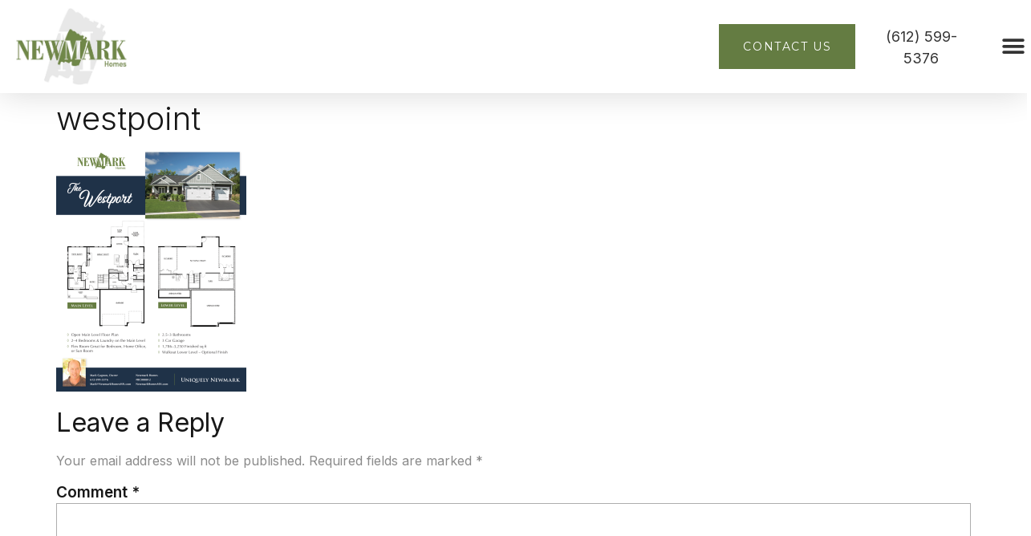

--- FILE ---
content_type: text/css; charset=utf-8
request_url: https://newmarkhomesmn.com/wp-content/uploads/elementor/css/post-5704.css?ver=1704818535
body_size: 1458
content:
.elementor-kit-5704{--e-global-color-primary:#171717;--e-global-color-secondary:#466F6D;--e-global-color-text:#8B8B8B;--e-global-color-accent:#FF7000;--e-global-color-139cb2f:#10A19D;--e-global-color-596026d:#538482;--e-global-color-178004b:#689998;--e-global-color-e570915:#354646;--e-global-color-f760340:#AEAEAE;--e-global-color-25a03c6:#EBEBEB;--e-global-color-61276d6:#F6F6F6;--e-global-color-66a1964:#FFFFFF;--e-global-typography-primary-font-family:"Inter";--e-global-typography-primary-font-weight:600;--e-global-typography-secondary-font-family:"Inter";--e-global-typography-secondary-font-weight:400;--e-global-typography-text-font-family:"Inter";--e-global-typography-text-font-weight:400;--e-global-typography-accent-font-family:"Inter";--e-global-typography-accent-font-weight:500;--e-global-typography-1a9fe2e-font-family:"Inter";--e-global-typography-1a9fe2e-font-size:3.625em;--e-global-typography-1a9fe2e-font-weight:700;--e-global-typography-1a9fe2e-line-height:1.4em;--e-global-typography-1a9fe2e-letter-spacing:-0.005em;--e-global-typography-37bc581-font-family:"Inter";--e-global-typography-37bc581-font-size:3.625em;--e-global-typography-37bc581-font-weight:400;--e-global-typography-37bc581-line-height:1.4em;--e-global-typography-37bc581-letter-spacing:-0.005em;--e-global-typography-321d5c0-font-family:"Inter";--e-global-typography-321d5c0-font-size:2.938em;--e-global-typography-321d5c0-font-weight:600;--e-global-typography-321d5c0-line-height:1.4em;--e-global-typography-6708570-font-family:"Inter";--e-global-typography-6708570-font-size:2.063em;--e-global-typography-6708570-font-weight:600;--e-global-typography-6708570-line-height:1.4em;--e-global-typography-4a08c00-font-family:"Inter";--e-global-typography-4a08c00-font-size:1.438em;--e-global-typography-4a08c00-font-weight:600;--e-global-typography-4a08c00-line-height:1.4em;--e-global-typography-18377a4-font-family:"Inter";--e-global-typography-18377a4-font-size:1.188em;--e-global-typography-18377a4-font-weight:600;--e-global-typography-18377a4-line-height:1.4em;--e-global-typography-96dffaf-font-family:"Inter";--e-global-typography-96dffaf-font-size:1.25em;--e-global-typography-96dffaf-font-weight:400;--e-global-typography-96dffaf-line-height:1.4em;--e-global-typography-96dffaf-letter-spacing:0.0025em;--e-global-typography-747e8b4-font-family:"Inter";--e-global-typography-747e8b4-font-size:1em;--e-global-typography-747e8b4-font-weight:400;--e-global-typography-747e8b4-line-height:1.4em;--e-global-typography-747e8b4-letter-spacing:0.005em;--e-global-typography-3ebbae0-font-family:"Inter";--e-global-typography-3ebbae0-font-size:1em;--e-global-typography-3ebbae0-font-weight:500;--e-global-typography-3ebbae0-text-transform:uppercase;--e-global-typography-3ebbae0-line-height:1.2em;--e-global-typography-3ebbae0-letter-spacing:0.0015em;--e-global-typography-149425e-font-family:"Inter";--e-global-typography-149425e-font-size:0.875em;--e-global-typography-149425e-font-weight:600;--e-global-typography-149425e-text-transform:uppercase;--e-global-typography-149425e-line-height:1.2em;--e-global-typography-b07d905-font-family:"Inter";--e-global-typography-b07d905-font-size:0.75em;--e-global-typography-b07d905-font-weight:400;--e-global-typography-b07d905-line-height:1.3em;--e-global-typography-f4d966b-font-family:"Inter";--e-global-typography-f4d966b-font-size:0.875em;--e-global-typography-f4d966b-font-weight:600;--e-global-typography-f4d966b-text-transform:uppercase;--e-global-typography-f4d966b-line-height:1.2em;--e-global-typography-f4d966b-letter-spacing:0.0125em;color:var( --e-global-color-text );font-family:"Inter", Sans-serif;}.elementor-kit-5704 a{color:var( --e-global-color-primary );font-family:"Inter", Sans-serif;}.elementor-kit-5704 a:hover{color:var( --e-global-color-accent );}.elementor-kit-5704 h1{color:var( --e-global-color-primary );font-family:"Inter", Sans-serif;font-weight:300;}.elementor-kit-5704 h2{color:var( --e-global-color-primary );font-family:"Inter", Sans-serif;font-weight:400;}.elementor-kit-5704 h3{color:var( --e-global-color-primary );font-family:"Inter", Sans-serif;font-weight:500;}.elementor-kit-5704 h4{color:var( --e-global-color-primary );font-family:"Inter", Sans-serif;font-weight:500;}.elementor-kit-5704 h5{color:var( --e-global-color-primary );font-family:"Inter", Sans-serif;font-weight:500;}.elementor-kit-5704 h6{color:var( --e-global-color-primary );font-family:"Inter", Sans-serif;font-weight:600;}.elementor-kit-5704 button,.elementor-kit-5704 input[type="button"],.elementor-kit-5704 input[type="submit"],.elementor-kit-5704 .elementor-button{font-family:var( --e-global-typography-f4d966b-font-family ), Sans-serif;font-size:var( --e-global-typography-f4d966b-font-size );font-weight:var( --e-global-typography-f4d966b-font-weight );text-transform:var( --e-global-typography-f4d966b-text-transform );line-height:var( --e-global-typography-f4d966b-line-height );letter-spacing:var( --e-global-typography-f4d966b-letter-spacing );word-spacing:var( --e-global-typography-f4d966b-word-spacing );color:var( --e-global-color-accent );border-style:solid;border-width:1px 1px 1px 1px;border-color:var( --e-global-color-accent );border-radius:0px 0px 0px 0px;padding:20px 30px 20px 30px;}.elementor-kit-5704 button:hover,.elementor-kit-5704 button:focus,.elementor-kit-5704 input[type="button"]:hover,.elementor-kit-5704 input[type="button"]:focus,.elementor-kit-5704 input[type="submit"]:hover,.elementor-kit-5704 input[type="submit"]:focus,.elementor-kit-5704 .elementor-button:hover,.elementor-kit-5704 .elementor-button:focus{color:var( --e-global-color-66a1964 );background-color:var( --e-global-color-accent );border-style:none;border-radius:0px 0px 0px 0px;}.elementor-kit-5704 label{color:var( --e-global-color-primary );font-family:var( --e-global-typography-18377a4-font-family ), Sans-serif;font-size:var( --e-global-typography-18377a4-font-size );font-weight:var( --e-global-typography-18377a4-font-weight );line-height:var( --e-global-typography-18377a4-line-height );letter-spacing:var( --e-global-typography-18377a4-letter-spacing );word-spacing:var( --e-global-typography-18377a4-word-spacing );}.elementor-kit-5704 input:not([type="button"]):not([type="submit"]),.elementor-kit-5704 textarea,.elementor-kit-5704 .elementor-field-textual{font-family:var( --e-global-typography-747e8b4-font-family ), Sans-serif;font-size:var( --e-global-typography-747e8b4-font-size );font-weight:var( --e-global-typography-747e8b4-font-weight );line-height:var( --e-global-typography-747e8b4-line-height );letter-spacing:var( --e-global-typography-747e8b4-letter-spacing );word-spacing:var( --e-global-typography-747e8b4-word-spacing );border-style:solid;border-width:1px 1px 1px 1px;border-color:var( --e-global-color-f760340 );border-radius:0px 0px 0px 0px;}.elementor-section.elementor-section-boxed > .elementor-container{max-width:1140px;}.e-con{--container-max-width:1140px;}.elementor-widget:not(:last-child){margin-block-end:20px;}.elementor-element{--widgets-spacing:20px 20px;}{}h1.entry-title{display:var(--page-title-display);}.elementor-kit-5704 e-page-transition{background-color:#FFBC7D;}.site-header{padding-right:0px;padding-left:0px;}@media(max-width:1024px){.elementor-kit-5704{--e-global-typography-1a9fe2e-font-size:2.281em;--e-global-typography-37bc581-font-size:2.281em;--e-global-typography-321d5c0-font-size:2.027em;--e-global-typography-6708570-font-size:1.602em;--e-global-typography-4a08c00-font-size:1.266em;--e-global-typography-18377a4-font-size:1.125em;--e-global-typography-96dffaf-font-size:1em;--e-global-typography-747e8b4-font-size:0.889em;--e-global-typography-3ebbae0-font-size:0.79em;--e-global-typography-149425e-font-size:0.702em;--e-global-typography-b07d905-font-size:0.702em;--e-global-typography-f4d966b-font-size:0.702em;}.elementor-kit-5704 button,.elementor-kit-5704 input[type="button"],.elementor-kit-5704 input[type="submit"],.elementor-kit-5704 .elementor-button{font-size:var( --e-global-typography-f4d966b-font-size );line-height:var( --e-global-typography-f4d966b-line-height );letter-spacing:var( --e-global-typography-f4d966b-letter-spacing );word-spacing:var( --e-global-typography-f4d966b-word-spacing );}.elementor-kit-5704 label{font-size:var( --e-global-typography-18377a4-font-size );line-height:var( --e-global-typography-18377a4-line-height );letter-spacing:var( --e-global-typography-18377a4-letter-spacing );word-spacing:var( --e-global-typography-18377a4-word-spacing );}.elementor-kit-5704 input:not([type="button"]):not([type="submit"]),.elementor-kit-5704 textarea,.elementor-kit-5704 .elementor-field-textual{font-size:var( --e-global-typography-747e8b4-font-size );line-height:var( --e-global-typography-747e8b4-line-height );letter-spacing:var( --e-global-typography-747e8b4-letter-spacing );word-spacing:var( --e-global-typography-747e8b4-word-spacing );}.elementor-section.elementor-section-boxed > .elementor-container{max-width:1024px;}.e-con{--container-max-width:1024px;}}@media(max-width:767px){.elementor-kit-5704{--e-global-typography-1a9fe2e-font-size:1.575em;--e-global-typography-37bc581-font-size:1.575em;--e-global-typography-321d5c0-font-size:1.476em;--e-global-typography-6708570-font-size:1.296em;--e-global-typography-4a08c00-font-size:1.138em;--e-global-typography-18377a4-font-size:1.067em;--e-global-typography-96dffaf-font-size:1em;--e-global-typography-747e8b4-font-size:0.937em;--e-global-typography-3ebbae0-font-size:0.878em;--e-global-typography-149425e-font-size:0.823em;--e-global-typography-b07d905-font-size:0.823em;--e-global-typography-f4d966b-font-size:0.823em;}.elementor-kit-5704 button,.elementor-kit-5704 input[type="button"],.elementor-kit-5704 input[type="submit"],.elementor-kit-5704 .elementor-button{font-size:var( --e-global-typography-f4d966b-font-size );line-height:var( --e-global-typography-f4d966b-line-height );letter-spacing:var( --e-global-typography-f4d966b-letter-spacing );word-spacing:var( --e-global-typography-f4d966b-word-spacing );}.elementor-kit-5704 label{font-size:var( --e-global-typography-18377a4-font-size );line-height:var( --e-global-typography-18377a4-line-height );letter-spacing:var( --e-global-typography-18377a4-letter-spacing );word-spacing:var( --e-global-typography-18377a4-word-spacing );}.elementor-kit-5704 input:not([type="button"]):not([type="submit"]),.elementor-kit-5704 textarea,.elementor-kit-5704 .elementor-field-textual{font-size:var( --e-global-typography-747e8b4-font-size );line-height:var( --e-global-typography-747e8b4-line-height );letter-spacing:var( --e-global-typography-747e8b4-letter-spacing );word-spacing:var( --e-global-typography-747e8b4-word-spacing );}.elementor-section.elementor-section-boxed > .elementor-container{max-width:767px;}.e-con{--container-max-width:767px;}}

--- FILE ---
content_type: text/css; charset=utf-8
request_url: https://newmarkhomesmn.com/wp-content/uploads/elementor/css/post-714.css?ver=1704820834
body_size: 1137
content:
.elementor-714 .elementor-element.elementor-element-519b6b93 > .elementor-container > .elementor-column > .elementor-widget-wrap{align-content:center;align-items:center;}.elementor-714 .elementor-element.elementor-element-519b6b93:not(.elementor-motion-effects-element-type-background), .elementor-714 .elementor-element.elementor-element-519b6b93 > .elementor-motion-effects-container > .elementor-motion-effects-layer{background-color:#FFFFFF;}.elementor-714 .elementor-element.elementor-element-519b6b93{box-shadow:0px 0px 40px 0px rgba(0,0,0,0.16);transition:background 0.3s, border 0.3s, border-radius 0.3s, box-shadow 0.3s;padding:0px 0px 0px 0px;z-index:1000;}.elementor-714 .elementor-element.elementor-element-519b6b93 > .elementor-background-overlay{transition:background 0.3s, border-radius 0.3s, opacity 0.3s;}.elementor-714 .elementor-element.elementor-element-7f671a88{text-align:left;}.elementor-714 .elementor-element.elementor-element-7f671a88 img{width:138px;}.elementor-714 .elementor-element.elementor-element-7f671a88 > .elementor-widget-container{margin:0px 0px 0px 10px;}.elementor-bc-flex-widget .elementor-714 .elementor-element.elementor-element-517dd23.elementor-column .elementor-widget-wrap{align-items:center;}.elementor-714 .elementor-element.elementor-element-517dd23.elementor-column.elementor-element[data-element_type="column"] > .elementor-widget-wrap.elementor-element-populated{align-content:center;align-items:center;}.elementor-714 .elementor-element.elementor-element-5a5d497 .elementor-button{font-family:"Montserrat", Sans-serif;font-weight:400;letter-spacing:1.6px;fill:#FFFFFF;color:#FFFFFF;background-color:#647C42;border-style:none;}.elementor-714 .elementor-element.elementor-element-5a5d497 .elementor-button:hover, .elementor-714 .elementor-element.elementor-element-5a5d497 .elementor-button:focus{color:#FFFFFF;background-color:#454545;}.elementor-714 .elementor-element.elementor-element-5a5d497 .elementor-button:hover svg, .elementor-714 .elementor-element.elementor-element-5a5d497 .elementor-button:focus svg{fill:#FFFFFF;}.elementor-bc-flex-widget .elementor-714 .elementor-element.elementor-element-9749883.elementor-column .elementor-widget-wrap{align-items:center;}.elementor-714 .elementor-element.elementor-element-9749883.elementor-column.elementor-element[data-element_type="column"] > .elementor-widget-wrap.elementor-element-populated{align-content:center;align-items:center;}.elementor-714 .elementor-element.elementor-element-41e4c89{text-align:center;color:#333333;}.elementor-714 .elementor-element.elementor-element-43c7b00d .elementor-menu-toggle{margin-left:auto;background-color:rgba(0,0,0,0);}.elementor-714 .elementor-element.elementor-element-43c7b00d .elementor-nav-menu--dropdown a, .elementor-714 .elementor-element.elementor-element-43c7b00d .elementor-menu-toggle{color:#FFFFFF;}.elementor-714 .elementor-element.elementor-element-43c7b00d .elementor-nav-menu--dropdown{background-color:#333333;}.elementor-714 .elementor-element.elementor-element-43c7b00d .elementor-nav-menu--dropdown a:hover,
					.elementor-714 .elementor-element.elementor-element-43c7b00d .elementor-nav-menu--dropdown a.elementor-item-active,
					.elementor-714 .elementor-element.elementor-element-43c7b00d .elementor-nav-menu--dropdown a.highlighted,
					.elementor-714 .elementor-element.elementor-element-43c7b00d .elementor-menu-toggle:hover{color:#FFFFFF;}.elementor-714 .elementor-element.elementor-element-43c7b00d .elementor-nav-menu--dropdown a:hover,
					.elementor-714 .elementor-element.elementor-element-43c7b00d .elementor-nav-menu--dropdown a.elementor-item-active,
					.elementor-714 .elementor-element.elementor-element-43c7b00d .elementor-nav-menu--dropdown a.highlighted{background-color:#647C42;}.elementor-714 .elementor-element.elementor-element-43c7b00d .elementor-nav-menu--dropdown a.elementor-item-active{color:#FFFFFF;background-color:#647C42;}.elementor-714 .elementor-element.elementor-element-43c7b00d .elementor-nav-menu--dropdown .elementor-item, .elementor-714 .elementor-element.elementor-element-43c7b00d .elementor-nav-menu--dropdown  .elementor-sub-item{font-family:"Montserrat", Sans-serif;font-size:32px;font-weight:300;}.elementor-714 .elementor-element.elementor-element-43c7b00d .elementor-nav-menu--dropdown a{padding-top:26px;padding-bottom:26px;}.elementor-714 .elementor-element.elementor-element-43c7b00d .elementor-nav-menu--main > .elementor-nav-menu > li > .elementor-nav-menu--dropdown, .elementor-714 .elementor-element.elementor-element-43c7b00d .elementor-nav-menu__container.elementor-nav-menu--dropdown{margin-top:36px !important;}.elementor-714 .elementor-element.elementor-element-43c7b00d div.elementor-menu-toggle{color:#333333;}.elementor-714 .elementor-element.elementor-element-43c7b00d div.elementor-menu-toggle svg{fill:#333333;}.elementor-714 .elementor-element.elementor-element-43c7b00d div.elementor-menu-toggle:hover{color:#333333;}.elementor-714 .elementor-element.elementor-element-43c7b00d div.elementor-menu-toggle:hover svg{fill:#333333;}.elementor-714 .elementor-element.elementor-element-43c7b00d{--nav-menu-icon-size:30px;}@media(max-width:1024px){.elementor-714 .elementor-element.elementor-element-519b6b93{padding:20px 20px 20px 20px;}.elementor-714 .elementor-element.elementor-element-6712da15 > .elementor-widget-wrap > .elementor-widget:not(.elementor-widget__width-auto):not(.elementor-widget__width-initial):not(:last-child):not(.elementor-absolute){margin-bottom:20px;}.elementor-714 .elementor-element.elementor-element-6712da15 > .elementor-element-populated{margin:0px 0px 0px 0px;--e-column-margin-right:0px;--e-column-margin-left:0px;padding:0px 0px 0px 0px;}}@media(max-width:767px){.elementor-714 .elementor-element.elementor-element-6f7b35f7{width:60%;}.elementor-714 .elementor-element.elementor-element-7f671a88 img{width:101px;}.elementor-714 .elementor-element.elementor-element-1609a365{width:20%;}.elementor-714 .elementor-element.elementor-element-6712da15{width:20%;}.elementor-714 .elementor-element.elementor-element-43c7b00d .elementor-nav-menu--dropdown .elementor-item, .elementor-714 .elementor-element.elementor-element-43c7b00d .elementor-nav-menu--dropdown  .elementor-sub-item{font-size:24px;}.elementor-714 .elementor-element.elementor-element-43c7b00d .elementor-nav-menu--dropdown a{padding-top:18px;padding-bottom:18px;}.elementor-714 .elementor-element.elementor-element-43c7b00d .elementor-nav-menu--main > .elementor-nav-menu > li > .elementor-nav-menu--dropdown, .elementor-714 .elementor-element.elementor-element-43c7b00d .elementor-nav-menu__container.elementor-nav-menu--dropdown{margin-top:0px !important;}.elementor-714 .elementor-element.elementor-element-43c7b00d{--nav-menu-icon-size:26px;}}@media(min-width:768px){.elementor-714 .elementor-element.elementor-element-6f7b35f7{width:64.635%;}.elementor-714 .elementor-element.elementor-element-1609a365{width:31.471%;}.elementor-714 .elementor-element.elementor-element-517dd23{width:62.478%;}.elementor-714 .elementor-element.elementor-element-9749883{width:37.522%;}.elementor-714 .elementor-element.elementor-element-6712da15{width:3.875%;}}/* Start custom CSS for text-editor, class: .elementor-element-41e4c89 */.phone{
    font-size: 18px;
    margin-top:2%;
}/* End custom CSS */

--- FILE ---
content_type: text/css; charset=utf-8
request_url: https://newmarkhomesmn.com/wp-content/uploads/elementor/css/post-2297.css?ver=1704818958
body_size: 1040
content:
.elementor-2297 .elementor-element.elementor-element-6eb02d1e:not(.elementor-motion-effects-element-type-background), .elementor-2297 .elementor-element.elementor-element-6eb02d1e > .elementor-motion-effects-container > .elementor-motion-effects-layer{background-color:transparent;background-image:linear-gradient(180deg, #525050 0%, #181818 100%);}.elementor-2297 .elementor-element.elementor-element-6eb02d1e{border-style:none;transition:background 0.3s, border 0.3s, border-radius 0.3s, box-shadow 0.3s;padding:2% 7% 2% 7%;}.elementor-2297 .elementor-element.elementor-element-6eb02d1e > .elementor-background-overlay{transition:background 0.3s, border-radius 0.3s, opacity 0.3s;}.elementor-2297 .elementor-element.elementor-element-41877420 > .elementor-element-populated{margin:0% 0% 0% 0%;--e-column-margin-right:0%;--e-column-margin-left:0%;}.elementor-2297 .elementor-element.elementor-element-4c71d90{text-align:center;}.elementor-2297 .elementor-element.elementor-element-4c71d90 .elementor-heading-title{color:#FFFFFF;font-family:"Montserrat", Sans-serif;font-size:17px;font-weight:600;text-transform:uppercase;letter-spacing:0.5px;}.elementor-2297 .elementor-element.elementor-element-0d1a545 img{max-width:49%;}.elementor-2297 .elementor-element.elementor-element-4f58f617{--grid-template-columns:repeat(0, auto);--icon-size:12px;--grid-column-gap:5px;--grid-row-gap:0px;}.elementor-2297 .elementor-element.elementor-element-4f58f617 .elementor-widget-container{text-align:center;}.elementor-2297 .elementor-element.elementor-element-4f58f617 .elementor-social-icon{background-color:#647C42;--icon-padding:0.9em;}.elementor-2297 .elementor-element.elementor-element-4f58f617 .elementor-social-icon:hover{background-color:#AAAAAA;}.elementor-2297 .elementor-element.elementor-element-4f58f617 > .elementor-widget-container{margin:0px 0px 0px 0px;}.elementor-2297 .elementor-element.elementor-element-8da8370{text-align:center;}.elementor-2297 .elementor-element.elementor-element-8da8370 .elementor-heading-title{color:#FFFFFF;font-family:"Montserrat", Sans-serif;font-size:17px;font-weight:600;text-transform:uppercase;letter-spacing:0.5px;}.elementor-2297 .elementor-element.elementor-element-6b0d031{text-align:center;color:#FFFFFF;font-family:"Montserrat", Sans-serif;}.elementor-2297 .elementor-element.elementor-element-c907c90{text-align:center;color:#FFFFFF;font-family:"Montserrat", Sans-serif;}.elementor-2297 .elementor-element.elementor-element-4f40bd2{text-align:center;}.elementor-2297 .elementor-element.elementor-element-4f40bd2 .elementor-heading-title{color:#FFFFFF;font-family:"Montserrat", Sans-serif;font-size:17px;font-weight:600;text-transform:uppercase;letter-spacing:0.5px;}.elementor-2297 .elementor-element.elementor-element-a8d2ec4{text-align:center;color:#FFFFFF;font-family:"Montserrat", Sans-serif;line-height:44px;}.elementor-2297 .elementor-element.elementor-element-a8d2ec4 > .elementor-widget-container{margin:-10px 0px 0px 0px;}.elementor-2297 .elementor-element.elementor-element-2dee93ef > .elementor-container{min-height:50px;}.elementor-2297 .elementor-element.elementor-element-2dee93ef > .elementor-container > .elementor-column > .elementor-widget-wrap{align-content:center;align-items:center;}.elementor-2297 .elementor-element.elementor-element-2dee93ef:not(.elementor-motion-effects-element-type-background), .elementor-2297 .elementor-element.elementor-element-2dee93ef > .elementor-motion-effects-container > .elementor-motion-effects-layer{background-color:#181818;}.elementor-2297 .elementor-element.elementor-element-2dee93ef{transition:background 0.3s, border 0.3s, border-radius 0.3s, box-shadow 0.3s;}.elementor-2297 .elementor-element.elementor-element-2dee93ef > .elementor-background-overlay{transition:background 0.3s, border-radius 0.3s, opacity 0.3s;}.elementor-2297 .elementor-element.elementor-element-7bfe38e{text-align:left;}.elementor-2297 .elementor-element.elementor-element-7bfe38e .elementor-heading-title{color:#FFFFFF;font-family:"Montserrat", Sans-serif;font-size:12px;font-weight:500;text-transform:uppercase;}.elementor-2297 .elementor-element.elementor-element-23d664c9{text-align:right;}.elementor-2297 .elementor-element.elementor-element-23d664c9 .elementor-heading-title{color:#FFFFFF;font-family:"Montserrat", Sans-serif;font-size:12px;font-weight:500;text-transform:none;}@media(max-width:1024px){.elementor-2297 .elementor-element.elementor-element-6eb02d1e{padding:30px 20px 30px 20px;}.elementor-2297 .elementor-element.elementor-element-41877420 > .elementor-element-populated{margin:0% 10% 0% 0%;--e-column-margin-right:10%;--e-column-margin-left:0%;}.elementor-2297 .elementor-element.elementor-element-2dee93ef{padding:5px 20px 5px 20px;}}@media(max-width:767px){.elementor-2297 .elementor-element.elementor-element-6eb02d1e{padding:30px 20px 30px 20px;}.elementor-2297 .elementor-element.elementor-element-41877420{width:100%;}.elementor-2297 .elementor-element.elementor-element-41877420 > .elementor-element-populated{margin:0px 0px 0px 0px;--e-column-margin-right:0px;--e-column-margin-left:0px;}.elementor-2297 .elementor-element.elementor-element-0d1a545{text-align:center;}.elementor-2297 .elementor-element.elementor-element-53506c7e{width:100%;}.elementor-2297 .elementor-element.elementor-element-53506c7e > .elementor-element-populated{margin:30px 0px 0px 0px;--e-column-margin-right:0px;--e-column-margin-left:0px;}.elementor-2297 .elementor-element.elementor-element-4bba59b7 > .elementor-element-populated{margin:30px 0px 0px 0px;--e-column-margin-right:0px;--e-column-margin-left:0px;}.elementor-2297 .elementor-element.elementor-element-7bfe38e{text-align:center;}.elementor-2297 .elementor-element.elementor-element-23d664c9{text-align:center;}}@media(min-width:768px){.elementor-2297 .elementor-element.elementor-element-41877420{width:33.33%;}.elementor-2297 .elementor-element.elementor-element-53506c7e{width:33.33%;}.elementor-2297 .elementor-element.elementor-element-4bba59b7{width:33.004%;}}@media(max-width:1024px) and (min-width:768px){.elementor-2297 .elementor-element.elementor-element-41877420{width:33%;}.elementor-2297 .elementor-element.elementor-element-53506c7e{width:33%;}.elementor-2297 .elementor-element.elementor-element-4bba59b7{width:33%;}}/* Start custom CSS for text-editor, class: .elementor-element-6b0d031 */.email1{
    color:#fff!important;
}
.email1:hover{
    color:#999!important;
}
.num a{
    color:#fff;
}/* End custom CSS */
/* Start custom CSS for text-editor, class: .elementor-element-c907c90 */.email1{
    color:#fff!important;
}
.email1:hover{
    color:#999!important;
}
.num a{
    color:#fff;
}/* End custom CSS */